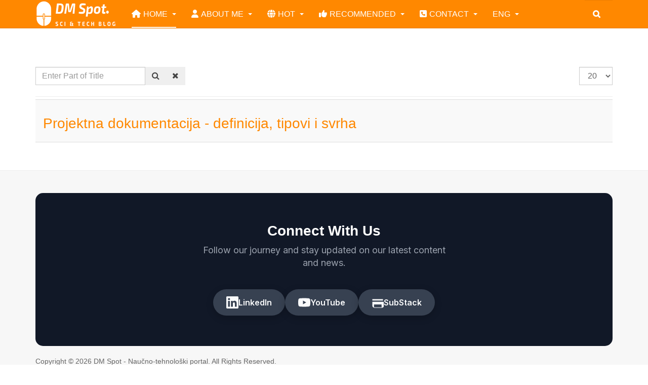

--- FILE ---
content_type: text/html; charset=utf-8
request_url: https://www.majkic.net/component/tags/tag/tipovi-dokumentacije
body_size: 9092
content:
<!DOCTYPE html><html lang=en-gb dir=ltr class='com_tags view-tag home j53 j40 mm-hover '><head><meta charset=utf-8><meta name=description content="Naučno-tehnološki DM Spot portal www.majkic.net prikazuje aktuelne informacije iz domena Informacione tehnologije, Inkubator ideja, Republika Srpska i Život i stil. Tu je i biografija autora, reference i radno iskustvo Dejan Majkić."><meta name=generator content="Joomla! - Open Source Content Management"><title>Dejan Majkić Spot » Svi ste pozvani</title><link href="/component/tags/tag/tipovi-dokumentacije?format=feed&amp;type=rss" rel=alternate type=application/rss+xml title="Dejan Majkić Spot » Svi ste pozvani"><link href="/component/tags/tag/tipovi-dokumentacije?format=feed&amp;type=atom" rel=alternate type=application/atom+xml title="Dejan Majkić Spot » Svi ste pozvani"><link href=/favicon.ico rel=icon type=image/vnd.microsoft.icon><link rel=stylesheet href=/media/com_jchoptimize/cache/css/1955dc183f2ee4bc0db6f1ebf03a19e4cd7a643345495334d238a41136a8f295.css><link href=/media/plg_system_webauthn/css/button.min.css?d95107 rel=stylesheet><link rel=stylesheet href=/media/com_jchoptimize/cache/css/1955dc183f2ee4bc0db6f1ebf03a19e410d3ef367088e2634f60e1df168c8852.css><link rel=stylesheet href=/media/com_jchoptimize/cache/css/1955dc183f2ee4bc0db6f1ebf03a19e4db3cf132e42a7c29a47f38e3ebd41b3c.css><link rel=stylesheet href=/media/com_jchoptimize/cache/css/1955dc183f2ee4bc0db6f1ebf03a19e44a3bb7893ba51de7b5b2ed92802ec4d5.css> <script type=application/json class="joomla-script-options new">{"joomla.jtext":{"ERROR":"Error","MESSAGE":"Message","NOTICE":"Notice","WARNING":"Warning","JCLOSE":"Close","JOK":"OK","JOPEN":"Open","PLG_SYSTEM_WEBAUTHN_ERR_CANNOT_FIND_USERNAME":"Cannot find the username field in the login module. Sorry, Passwordless authentication will not work on this site unless you use a different login module.","PLG_SYSTEM_WEBAUTHN_ERR_EMPTY_USERNAME":"You need to enter your username (but NOT your password) before selecting the passkey login button.","PLG_SYSTEM_WEBAUTHN_ERR_INVALID_USERNAME":"The specified username does not correspond to a user account that has enabled passwordless login on this site."},"system.paths":{"root":"","rootFull":"https:\/\/www.majkic.net\/","base":"","baseFull":"https:\/\/www.majkic.net\/"},"csrf.token":"855e2636f68a9ce0be82f85925d15107","system.keepalive":{"interval":1740000,"uri":"\/component\/ajax\/?format=json"}}</script><meta name=viewport content="width=device-width, initial-scale=1.0, maximum-scale=1.0, user-scalable=no"/><style type=text/stylesheet>@-webkit-viewport{width:device-width}@-moz-viewport{width:device-width}@-ms-viewport{width:device-width}@-o-viewport{width:device-width}@viewport{width:device-width}</style><meta name=HandheldFriendly content=true /><meta name=apple-mobile-web-app-capable content=YES /><!--[if lt IE 9]>
<script src="//html5shim.googlecode.com/svn/trunk/html5.js"></script>
<script type="text/javascript" src="/plugins/system/t3/base-bs3/js/respond.min.js"></script>
<![endif]--> <!--[if lt IE 9]>
<link rel="stylesheet" href="/templates/purity_iii/css/ie8.css" type="text/css" />
<![endif]--> <script data-jch=js0>(adsbygoogle=window.adsbygoogle||[]).push({google_ad_client:"ca-pub-4566072996691797",enable_page_level_ads:true});</script> <script src=/media/com_jchoptimize/cache/js/dfbda0f38c9d6117e49b5a7f84dd0cb107c4734604ac9f4925f525db1c696fe1.js></script> <script src=/media/legacy/js/jquery-noconflict.min.js?504da4 data-jch=js1></script> <script src=/media/com_jchoptimize/cache/js/dfbda0f38c9d6117e49b5a7f84dd0cb1ec4fab6febf700fce839fb5372b4cba3.js></script> <script src=/plugins/system/t3/base-bs3/js/script.js data-jch=js2></script> <script src=/media/com_jchoptimize/cache/js/dfbda0f38c9d6117e49b5a7f84dd0cb1aa6a81f572a92469014994c63183445e.js></script> <script data-jch=js3>var resetFilter=function(){document.getElementById('filter-search').value='';}</script> <script>if(navigator.userAgent.match(/IEMobile\/10\.0/)){var msViewportStyle=document.createElement("style");msViewportStyle.appendChild(document.createTextNode("@-ms-viewport{width:auto!important}"));document.getElementsByTagName("head")[0].appendChild(msViewportStyle);}</script> <script>(function(i,s,o,g,r,a,m){i['GoogleAnalyticsObject']=r;i[r]=i[r]||function(){(i[r].q=i[r].q||[]).push(arguments)},i[r].l=1*new Date();a=s.createElement(o),m=s.getElementsByTagName(o)[0];a.async=1;a.src=g;m.parentNode.insertBefore(a,m)})(window,document,'script','//www.google-analytics.com/analytics.js','ga');ga('create','UA-578965-7','auto');ga('send','pageview');</script> <script async src=//pagead2.googlesyndication.com/pagead/js/adsbygoogle.js></script> <script src=/media/com_tags/js/tag-default.min.js?db210b type=module></script> <script src=/media/system/js/messages.min.js?9a4811 type=module></script> <script src=/media/plg_system_webauthn/js/login.min.js?d95107 defer></script> <script src=/media/system/js/keepalive.min.js?08e025 type=module></script> </head><body><div class="t3-wrapper blog"> <header id=t3-mainnav class="wrap navbar navbar-default navbar-fixed-top t3-mainnav"><div class=container><div class=navbar-header><div class="logo logo-image"><div class=logo-image> <a href=/ title="Dejan Majkić Spot » Svi ste pozvani"> <img class=logo-img src=/images/Dejan-logo3.png alt="Dejan Majkić Spot » Svi ste pozvani"/> <span>Dejan Majkić Spot » Svi ste pozvani</span> </a> </div></div><button type=button class=navbar-toggle data-toggle=collapse data-target=.t3-navbar-collapse> <i class="fa fa-bars"></i> </button><div class=head-search><div id=mod-custom279 class="mod-custom custom"><form action=/pocetna-strana/napredna-pretraga method=get class="mod-finder js-finder-searchform form-search" style="position: relative;" role=search><button type=submit class=search-button style="background: none; border: none; position: absolute; left: 10px; top: 49%; transform: translateY(-50%); cursor: pointer;"> <i class="fa fa-search"></i> </button> <input name=q type=text id=mod-finder-searchword84 class="js-finder-search-query form-control" style="padding-left: 40px;" placeholder="Search …"/></form></div></div></div><nav class="t3-navbar-collapse navbar-collapse collapse"></nav> <nav class="t3-navbar navbar-collapse collapse"><div class="t3-megamenu animate elastic" data-duration=400 data-responsive=true><ul itemscope itemtype=http://www.schema.org/SiteNavigationElement class="nav navbar-nav level0"> <li itemprop=name class="current active dropdown mega" data-id=101 data-level=1 data-xicon=icon-home> <a itemprop=url class=" dropdown-toggle" href=/ data-target=# data-toggle=dropdown><span class=icon-home></span>Home <em class=caret></em></a> <div class="nav-child dropdown-menu mega-dropdown-menu"><div class=mega-dropdown-inner><div class=row><div class="col-xs-12 mega-col-nav" data-width=12><div class=mega-inner><ul itemscope itemtype=http://www.schema.org/SiteNavigationElement class="mega-nav level1"> <li itemprop=name data-id=999 data-level=2> <a itemprop=url class="" href=https://www.majkic.net/vip.php data-target=#>VIP Members</a> </li> <li itemprop=name data-id=776 data-level=2> <a itemprop=url class="" href=/pocetna-strana/napredna-pretraga data-target=#>Napredna pretraga </a> </li> <li itemprop=name data-id=777 data-level=2> <a itemprop=url class="" href=/pocetna-strana/moj-sajt-prijavi-se data-target=#>Registration » Login </a> </li> </ul> </div></div></div></div></div></li> <li itemprop=name class="dropdown mega mega-align-left" data-id=778 data-level=1 data-alignsub=left data-xicon=icon-user> <a itemprop=url class=" dropdown-toggle" href=/o-autoru data-target=# data-toggle=dropdown><span class=icon-user></span>About me <em class=caret></em></a> <div class="nav-child dropdown-menu mega-dropdown-menu" style="width: 950px" data-width=950><div class=mega-dropdown-inner><div class=row><div class="col-xs-3 mega-col-nav" data-width=3><div class=mega-inner><ul itemscope itemtype=http://www.schema.org/SiteNavigationElement class="mega-nav level1"> <li itemprop=name class="mega mega-group" data-id=781 data-level=2 data-group=1 data-xicon=icon-male> <span class=" dropdown-header mega-group-title separator" data-target=#><span class=icon-male></span> Lični profil</span> <div class="nav-child mega-group-ct"><div class=mega-dropdown-inner><div class=row><div class="col-xs-12 mega-col-nav" data-width=12><div class=mega-inner><ul itemscope itemtype=http://www.schema.org/SiteNavigationElement class="mega-nav level2"> <li itemprop=name data-id=783 data-level=3> <a itemprop=url class="" href=/o-autoru/licni-profil/preuzmite-cv data-target=#>Preuzmite CV </a> </li> <li itemprop=name data-id=787 data-level=3> <a itemprop=url class="" href=/o-autoru/licni-profil/foto-i-video-galerija data-target=#>Foto i Video galerija </a> </li> <li itemprop=name data-id=842 data-level=3> <a itemprop=url class="" href=/o-autoru/licni-profil/moji-sertifikati data-target=#>Stečeni sertifikati </a> </li> <li itemprop=name data-id=895 data-level=3> <a itemprop=url class="" href=https://www.majkic.net/Author-Profile-Page/ data-target=#>O meni</a> </li> </ul> </div></div></div></div></div></li> </ul> </div></div><div class="col-xs-3 mega-col-nav" data-width=3><div class=mega-inner><ul itemscope itemtype=http://www.schema.org/SiteNavigationElement class="mega-nav level1"> <li itemprop=name class="mega mega-group" data-id=788 data-level=2 data-group=1 data-xicon=icon-envelope> <span class=" dropdown-header mega-group-title separator" data-target=#><span class=icon-envelope></span> Portfolio</span> <div class="nav-child mega-group-ct"><div class=mega-dropdown-inner><div class=row><div class="col-xs-12 mega-col-nav" data-width=12><div class=mega-inner><ul itemscope itemtype=http://www.schema.org/SiteNavigationElement class="mega-nav level2"> <li itemprop=name data-id=822 data-level=3> <a itemprop=url class="" href=/o-autoru/portfolio/radno-iskustvo data-target=#>Radno iskustvo </a> </li> <li itemprop=name data-id=792 data-level=3> <a itemprop=url class="" href=/o-autoru/portfolio/objavljeni-radovi data-target=#>Objavljeni radovi </a> </li> <li itemprop=name data-id=793 data-level=3> <a itemprop=url class="" href=/o-autoru/portfolio/obrazovanje data-target=#>Obrazovanje </a> </li> <li itemprop=name data-id=823 data-level=3> <a itemprop=url class="" href=/o-autoru/portfolio/vjestine data-target=#>Vještine </a> </li> <li itemprop=name data-id=824 data-level=3> <a itemprop=url class="" href=/o-autoru/portfolio/strucna-usavrsavanja data-target=#>Stručna usavršavanja </a> </li> <li itemprop=name data-id=802 data-level=3> <a itemprop=url class="" href=/o-autoru/portfolio/rad-u-komisijama data-target=#>Rad u komisijama </a> </li> </ul> </div></div></div></div></div></li> </ul> </div></div><div class="col-xs-3 mega-col-nav" data-width=3><div class=mega-inner><ul itemscope itemtype=http://www.schema.org/SiteNavigationElement class="mega-nav level1"> <li itemprop=name class="mega mega-group" data-id=784 data-level=2 data-group=1 data-xicon=icon-magic> <span class=" dropdown-header mega-group-title separator" data-target=#><span class=icon-magic></span> O DM Spot portalu</span> <div class="nav-child mega-group-ct"><div class=mega-dropdown-inner><div class=row><div class="col-xs-12 mega-col-nav" data-width=12><div class=mega-inner><ul itemscope itemtype=http://www.schema.org/SiteNavigationElement class="mega-nav level2"> <li itemprop=name data-id=786 data-level=3> <a itemprop=url class="" href=/o-autoru/o-dm-spot-portalu/sadrzaj-sajta data-target=#>Sadržaj i cilj sajta </a> </li> <li itemprop=name data-id=785 data-level=3> <a itemprop=url class="" href=/o-autoru/o-dm-spot-portalu/tehnicke-karakteristike data-target=#>Tehničke karakteristike </a> </li> <li itemprop=name data-id=956 data-level=3> <a itemprop=url class="" href=/o-autoru/o-dm-spot-portalu/donirajte-sponzorisite-sajt data-target=#>Donate / Sponsor </a> </li> </ul> </div></div></div></div></div></li> </ul> </div></div><div class="col-xs-3 mega-col-nav" data-width=3><div class=mega-inner><ul itemscope itemtype=http://www.schema.org/SiteNavigationElement class="mega-nav level1"> <li itemprop=name class="mega mega-group" data-id=825 data-level=2 data-group=1 data-xicon=icon-tasks> <span class=" dropdown-header mega-group-title separator" data-target=#><span class=icon-tasks></span> Usluge</span> <div class="nav-child mega-group-ct"><div class=mega-dropdown-inner><div class=row><div class="col-xs-12 mega-col-nav" data-width=12><div class=mega-inner><ul itemscope itemtype=http://www.schema.org/SiteNavigationElement class="mega-nav level2"> <li itemprop=name data-id=1000 data-level=3> <a itemprop=url class="" href=https://dejan-majkic.thinkific.com/collections data-target=#>Digital Products</a> </li> <li itemprop=name data-id=805 data-level=3> <a itemprop=url class="" href=/o-autoru/usluge/web-oglasi data-target=#>Marketing i promocije </a> </li> <li itemprop=name data-id=955 data-level=3> <a itemprop=url class="" href=http://www.test.rs.ba target=_blank data-target=#>eLearning Portal</a> </li> <li itemprop=name data-id=826 data-level=3> <a itemprop=url class="" href=/o-autoru/usluge/it-konsalting data-target=#>IT Konsalting </a> </li> <li itemprop=name data-id=827 data-level=3> <a itemprop=url class="" href=https://www.majkic.net/web-site-design-services.html data-target=#>Web dizajn</a> </li> <li itemprop=name data-id=964 data-level=3> <a itemprop=url class="" href=/o-autoru/usluge/pisanje-recenzija data-target=#>Pisanje recenzija </a> </li> </ul> </div></div></div></div></div></li> </ul> </div></div></div></div></div></li> <li itemprop=name class="dropdown mega mega-align-justify" data-id=780 data-level=1 data-alignsub=justify data-xicon=icon-globe> <a itemprop=url class=" dropdown-toggle" href=/novosti data-target=# data-toggle=dropdown><span class=icon-globe></span>HOT <em class=caret></em></a> <div class="nav-child dropdown-menu mega-dropdown-menu col-xs-12"><div class=mega-dropdown-inner><div class=row><div class="col-xs-3 mega-col-nav" data-width=3><div class=mega-inner><ul itemscope itemtype=http://www.schema.org/SiteNavigationElement class="mega-nav level1"> <li itemprop=name data-id=803 data-level=2 data-xicon=icon-windows> <a itemprop=url class="" href=/novosti/nauka-i-tehnologija data-target=#><span class=icon-windows></span>Science &amp; Technology </a> </li> </ul> </div></div><div class="col-xs-3 mega-col-nav" data-width=3><div class=mega-inner><ul itemscope itemtype=http://www.schema.org/SiteNavigationElement class="mega-nav level1"> <li itemprop=name data-id=853 data-level=2 data-xicon=icon-lightbulb> <a itemprop=url class="" href=/novosti/inkubator-ideja data-target=#><span class=icon-lightbulb></span>Ideas Incubator </a> </li> </ul> </div></div><div class="col-xs-2 mega-col-nav" data-width=2><div class=mega-inner><ul itemscope itemtype=http://www.schema.org/SiteNavigationElement class="mega-nav level1"> <li itemprop=name data-id=810 data-level=2 data-xicon=icon-star> <a itemprop=url class="" href=/novosti/zivot-i-stil data-target=#><span class=icon-star></span>Life &amp; Style </a> </li> </ul> </div></div><div class="col-xs-2 mega-col-nav" data-width=2><div class=mega-inner><ul itemscope itemtype=http://www.schema.org/SiteNavigationElement class="mega-nav level1"> <li itemprop=name data-id=804 data-level=2 data-xicon=icon-book> <a itemprop=url class="" href=https://www.majkic.net/vip.php data-target=#><span class=icon-book></span>eLibrary</a> </li> </ul> </div></div><div class="col-xs-2 mega-col-nav" data-width=2><div class=mega-inner><ul itemscope itemtype=http://www.schema.org/SiteNavigationElement class="mega-nav level1"> <li itemprop=name data-id=828 data-level=2 data-xicon=icon-plane> <a itemprop=url class="" href=/novosti/republika-srpska data-target=#><span class=icon-plane></span>Republika Srpska </a> </li> </ul> </div></div></div><div class=row><div class="col-xs-3 mega-col-module" data-width=3 data-position=48><div class=mega-inner><div class="t3-module module " id=Mod48><div class=module-inner><div class=module-ct><div id=mod-custom48 class="mod-custom custom"><p><img src=/images/banners/za_moj_meni/nauka-i-tehnologija3.jpg alt="nauka i tehnologija3" width=251 height=97 style="display: block; margin-left: auto; margin-right: auto;"/></p></div></div></div></div></div></div><div class="col-xs-3 mega-col-module" data-width=3 data-position=239><div class=mega-inner><div class="t3-module module " id=Mod239><div class=module-inner><div class=module-ct><div id=mod-custom239 class="mod-custom custom"><p><img src=/images/banners/za_moj_meni/inkubator.jpg alt=inkubator width=255 height=97 style="display: block; margin-left: auto; margin-right: auto;"/></p></div></div></div></div></div></div><div class="col-xs-2 mega-col-module" data-width=2 data-position=242><div class=mega-inner><div class="t3-module module " id=Mod242><div class=module-inner><div class=module-ct><div id=mod-custom242 class="mod-custom custom"><p><img src=/images/banners/za_moj_meni/zivot-i-stil.jpg alt="zivot i stil" style="display: block; margin-left: auto; margin-right: auto;"/></p></div></div></div></div></div></div><div class="col-xs-2 mega-col-module" data-width=2 data-position=238><div class=mega-inner><div class="t3-module module " id=Mod238><div class=module-inner><div class=module-ct><div id=mod-custom238 class="mod-custom custom"><p><img style="display: block; margin-left: auto; margin-right: auto;" src=/images/banners/za_moj_meni/eBiblioteka.png alt=eBiblioteka /></p></div></div></div></div></div></div><div class="col-xs-2 mega-col-module" data-width=2 data-position=237><div class=mega-inner><div class="t3-module module " id=Mod237><div class=module-inner><div class=module-ct><div id=mod-custom237 class="mod-custom custom"><p><img style="display: block; margin-left: auto; margin-right: auto;" src=/images/banners/za_moj_meni/republika-srpska1.gif alt="republika srpska1"/></p></div></div></div></div></div></div></div></div></div></li> <li itemprop=name class="dropdown mega" data-id=811 data-level=1 data-xicon=icon-thumbs-up> <a itemprop=url class=" dropdown-toggle" href=/preporuke data-target=# data-toggle=dropdown><span class=icon-thumbs-up></span>Recommended <em class=caret></em></a> <div class="nav-child dropdown-menu mega-dropdown-menu"><div class=mega-dropdown-inner><div class=row><div class="col-xs-12 mega-col-nav" data-width=12><div class=mega-inner><ul itemscope itemtype=http://www.schema.org/SiteNavigationElement class="mega-nav level1"> <li itemprop=name data-id=812 data-level=2> <a itemprop=url class="" href=/preporuke/it-preporuka data-target=#>IT preporuka </a> </li> <li itemprop=name data-id=813 data-level=2> <a itemprop=url class="" href=/preporuke/republika-srpska data-target=#>Republika Srpska </a> </li> <li itemprop=name data-id=814 data-level=2> <a itemprop=url class="" href=/preporuke/zanimljivi-sajtovi data-target=#>Zanimljivi sajtovi </a> </li> <li itemprop=name data-id=815 data-level=2> <a itemprop=url class="" href=/preporuke/eservisi data-target=#>eServisi </a> </li> <li itemprop=name data-id=963 data-level=2> <a itemprop=url class="" href=https://www.youtube.com/user/dejansoftware/ data-target=#>Muzika</a> </li> <li itemprop=name data-id=958 data-level=2> <a itemprop=url class="" href=/preporuke/it-influenseri-na-twitter-u data-target=#>Twitter influenseri </a> </li> </ul> </div></div></div></div></div></li> <li itemprop=name class="dropdown mega mega-align-center" data-id=782 data-level=1 data-alignsub=center data-xicon=icon-phone> <a itemprop=url class=" dropdown-toggle" href=/kontakt data-target=# data-toggle=dropdown><span class=icon-phone></span>Contact <em class=caret></em></a> <div class="nav-child dropdown-menu mega-dropdown-menu" style="width: 800px" data-width=800><div class=mega-dropdown-inner><div class=row><div class="col-xs-6 mega-col-module" data-width=6 data-position=92><div class=mega-inner><div class="t3-module module " id=Mod92><div class=module-inner><h3 class="module-title "><span>Budite u toku</span></h3><div class=module-ct><div id=mod-custom92 class="mod-custom custom"><p>Zar se još nismo povezali? Ako ne, kriv sam što vam do sada nisam pokazao sljedeće magične linkove:</p><ul class=social-links> <li><em class="fa fa-youtube-square"></em><a href=https://www.youtube.com/channel/UCOd5sCI5Xbg4oE2KB8UMTDQ target=_blank rel="noopener noreferrer">YouTube</a></li> <li><em class="fa fa-facebook-square"></em><a href=https://www.facebook.com/DejanMajkicSpot/ title=Facebook target=_blank rel="noopener noreferrer">Facebook</a></li> <li><em class="fa fa-twitter-square"></em> <a href=https://www.twitter.com/dm_spot_portal title=Twitter target=_blank rel="noopener noreferrer">Twitter</a></li> <li><em class="fa  fa-linkedin-square"></em> <a href=http://www.linkedin.com/in/dejanmajkic title=Linked-in target=_blank rel="noopener noreferrer">Linked-in</a></li> </ul></div></div></div></div></div></div><div class="col-xs-6 mega-col-module" data-width=6 data-position=16><div class=mega-inner><div class="t3-module module " id=Mod16><div class=module-inner><h3 class="module-title "><span>Moj sajt » Prijavi se</span></h3><div class=module-ct><form action=/component/tags/tag/tipovi-dokumentacije method=post id=login-form><fieldset class=userdata><div id=form-login-username class=form-group><div class=input-group> <span class=input-group-addon> <span class="fa fa-user tip" title=Username></span> </span> <input id=modlgn-username type=text name=username class="input form-control" tabindex=0 size=18 placeholder=Username aria-label=username /> </div></div><div id=form-login-password class=form-group><div class=input-group> <span class=input-group-addon> <span class="fa fa-lock tip" title=Password></span> </span> <input id=modlgn-passwd type=password name=password class="input form-control" tabindex=0 size=18 placeholder=Password aria-label=password /> </div></div><div class="mod-login__submit form-group"> <button type=button class="btn btn-secondary w-100 plg_system_webauthn_login_button" data-webauthn-form=login-form-16 title="Sign in with a passkey" id=plg_system_webauthn-nPPM69Spw8ET-hf1gL7MI> <svg aria-hidden=true id=Passkey xmlns=http://www.w3.org/2000/svg viewBox="0 0 24 24"><g id=icon-passkey><circle id=icon-passkey-head cx=10.5 cy=6 r=4.5 /><path id=icon-passkey-key d=M22.5,10.5a3.5,3.5,0,1,0-5,3.15V19L19,20.5,21.5,18,20,16.5,21.5,15l-1.24-1.24A3.5,3.5,0,0,0,22.5,10.5Zm-3.5,0a1,1,0,1,1,1-1A1,1,0,0,1,19,10.5Z /><path id=icon-passkey-body d=M14.44,12.52A6,6,0,0,0,12,12H9a6,6,0,0,0-6,6v2H16V14.49A5.16,5.16,0,0,1,14.44,12.52Z /></g></svg> Sign in with a passkey </button> </div><div id=form-login-remember class=form-group> <input id=modlgn-remember type=checkbox name=remember class=input value=yes aria-label=remember /> Remember Me </div><div class=control-group> <input type=submit name=Submit class="btn btn-primary" value="Log in"/> </div><ul class=unstyled> <li> <a href="/component/users/remind?Itemid=101"> Forgot your username?</a> </li> <li> <a href="/component/users/reset?Itemid=101">Forgot your password?</a> </li> </ul> <input type=hidden name=option value=com_users /> <input type=hidden name=task value=user.login /> <input type=hidden name=return value="aHR0cHM6Ly93d3cubWFqa2ljLm5ldC9jb21wb25lbnQvdGFncy90YWcvdGlwb3ZpLWRva3VtZW50YWNpamU="/> <input type=hidden name=855e2636f68a9ce0be82f85925d15107 value=1> </fieldset></form></div></div></div></div></div></div><div class=row><div class="col-xs-12 mega-col-module" data-width=12 data-position=93><div class=mega-inner><div class="t3-module module " id=Mod93><div class=module-inner><h3 class="module-title "><span>Kontaktirajte me</span></h3><div class=module-ct><div id=mod-custom93 class="mod-custom custom"><div class=bs-example><address><strong>Putem društvenih mreža</strong><br />Putem kontakt forme: <a href=/index.php/kontakt target=_self title="Kontakt forma"><span class=tip-wrap>KLIKNITE OVDE</span></a><br /> Banjaluka, <br /> Republika Srpska<br />ili na email: dejan at majkic . net</address></div></div></div></div></div></div></div></div></div></div></li> <li itemprop=name class="dropdown mega mega-align-right" data-id=829 data-level=1 data-alignsub=right> <a itemprop=url class=" dropdown-toggle" href=/eng data-target=# data-toggle=dropdown>ENG <em class=caret></em></a> <div class="nav-child dropdown-menu mega-dropdown-menu" style="width: 700px" data-width=700><div class=mega-dropdown-inner><div class=row><div class="col-xs-4 mega-col-nav" data-width=4><div class=mega-inner><ul itemscope itemtype=http://www.schema.org/SiteNavigationElement class="mega-nav level1"> <li itemprop=name class="mega mega-group" data-id=836 data-level=2 data-group=1 data-xicon=icon-user> <span class=" dropdown-header mega-group-title separator" data-target=#><span class=icon-user></span> Portfolio</span> <div class="nav-child mega-group-ct"><div class=mega-dropdown-inner><div class=row><div class="col-xs-12 mega-col-nav" data-width=12><div class=mega-inner><ul itemscope itemtype=http://www.schema.org/SiteNavigationElement class="mega-nav level2"> <li itemprop=name data-id=830 data-level=3> <a itemprop=url class="" href=/eng/portfolio/about-the-author data-target=#>About the author </a> </li> <li itemprop=name data-id=837 data-level=3> <a itemprop=url class="" href=/eng/portfolio/download-cv data-target=#>Download CV </a> </li> <li itemprop=name data-id=839 data-level=3> <a itemprop=url class="" href=/eng/portfolio/professional-career data-target=#>Professional career </a> </li> <li itemprop=name data-id=896 data-level=3> <a itemprop=url class="" href=/eng/portfolio/services data-target=#>Services </a> </li> <li itemprop=name data-id=954 data-level=3> <a itemprop=url class="" href=/eng/portfolio/my-certificates data-target=#>My Certificates </a> </li> </ul> </div></div></div></div></div></li> </ul> </div></div><div class="col-xs-4 mega-col-nav" data-width=4><div class=mega-inner><ul itemscope itemtype=http://www.schema.org/SiteNavigationElement class="mega-nav level1"> <li itemprop=name class="mega mega-group" data-id=841 data-level=2 data-group=1 data-xicon=icon-globe> <span class=" dropdown-header mega-group-title separator" data-target=#><span class=icon-globe></span> News</span> <div class="nav-child mega-group-ct"><div class=mega-dropdown-inner><div class=row><div class="col-xs-12 mega-col-nav" data-width=12><div class=mega-inner><ul itemscope itemtype=http://www.schema.org/SiteNavigationElement class="mega-nav level2"> <li itemprop=name data-id=832 data-level=3 data-xicon=icon-windows> <a itemprop=url class="" href=/eng/news/sci-tech data-target=#><span class=icon-windows></span>Sci/Tech </a> </li> <li itemprop=name data-id=831 data-level=3 data-xicon=icon-plane> <a itemprop=url class="" href=/eng/news/republic-of-srpska data-target=#><span class=icon-plane></span>Republic of Srpska </a> </li> <li itemprop=name data-id=833 data-level=3 data-xicon=icon-star> <a itemprop=url class="" href=/eng/news/life-and-style data-target=#><span class=icon-star></span>Life and Style </a> </li> <li itemprop=name data-id=965 data-level=3> <a itemprop=url class="" href=https://www.majkic.net/vip.php data-target=#>VIP Members</a> </li> <li itemprop=name data-id=966 data-level=3> <a itemprop=url class="" href=/eng/news/submit-a-guest-post data-target=#>Submit a Guest Post </a> </li> </ul> </div></div></div></div></div></li> </ul> </div></div><div class="col-xs-4 mega-col-module" data-width=4 data-position=235><div class=mega-inner><div class="t3-module module " id=Mod235><div class=module-inner><h3 class="module-title "><span>Contact me</span></h3><div class=module-ct><div id=mod-custom235 class="mod-custom custom"><p>Contact form: <a href=/index.php/kontakt><span class=tip-wrap>CLICK HERE</span></a></p><ul class=social-links> <li><em class="fa fa-youtube-square"></em> <a href=https://www.youtube.com/channel/UCOd5sCI5Xbg4oE2KB8UMTDQ target=_blank rel="noopener noreferrer">YouTube</a></li> <li><em class="fa fa-facebook-square"></em> <a href=https://www.facebook.com/DejanMajkicSpot/ target=_blank title=Facebook rel="noopener noreferrer">Facebook</a></li> <li><em class="fa fa-twitter-square"></em> <a href=https://www.twitter.com/dm_spot_portal target=_blank title=Twitter rel="noopener noreferrer">Twitter</a></li> <li><em class="fa fa-linkedin-square"></em> <a href=http://www.linkedin.com/in/dejanmajkic target=_blank title=Linked-in rel="noopener noreferrer">Linked-in</a></li> </ul></div></div></div></div></div></div></div></div></div></li> </ul> </div> </nav> </div> </header><div id=t3-mainbody class="container t3-mainbody"><div class=row><div id=t3-content class="t3-content col-xs-12"><div id=system-message-container aria-live=polite></div><div class="com-tags-tag tag-category"><div class=com-tags__items><form action=https://www.majkic.net/component/tags/tag/tipovi-dokumentacije method=post name=adminForm id=adminForm class=form-inline><fieldset class="filters btn-toolbar"><div class="com-tags-tags__filter btn-group"> <label class="filter-search-lbl element-invisible visually-hidden" for=filter-search> Enter Part of Title&#160; </label> <input type=text name=filter-search id=filter-search value="" class=inputbox onchange=document.adminForm.submit(); title=COM_TAGS_FILTER_SEARCH_DESC placeholder="Enter Part of Title"/> <button type=button name=filter-search-button title=Search onclick=document.adminForm.submit(); class=btn> <span class="fa fa-search"></span> </button> <button type=reset name=filter-clear-button title=Clear class=btn onclick="resetFilter(); document.adminForm.submit();"> <span class="fa fa-remove"></span> </button> </div><div class="btn-group pull-right float-right float-end"> <label for=limit class="element-invisible visually-hidden"> Display # </label> <select id=limit name=limit class=form-select onchange=this.form.submit()> <option value=5>5</option> <option value=10>10</option> <option value=15>15</option> <option value=20 selected=selected>20</option> <option value=25>25</option> <option value=30>30</option> <option value=50>50</option> <option value=100>100</option> <option value=0>All</option> </select> </div><input type=hidden name=filter_order value=""/> <input type=hidden name=filter_order_Dir value=""/> <input type=hidden name=limitstart value=""/> <input type=hidden name=task value=""/> <div class=clearfix></div></fieldset><ul class="category list-striped list-unstyled" itemscope itemtype=http://schema.org/ItemList> <li class="cat-list-row0 clearfix" itemprop=itemListElement itemscope itemtype=https://schema.org/ListItem><h3 class=item-tag-title itemprop=name> <a href=/novosti/nauka-i-tehnologija/943-projektna-dokumentacija-definicija-tipovi-i-svrha itemprop=url> Projektna dokumentacija - definicija, tipovi i svrha </a> </h3></li> </ul> </form> </div> </div> </div> </div> </div><div id=back-to-top data-spy=affix data-offset-top=300 class="back-to-top hidden-xs hidden-sm affix-top"> <button class="btn btn-primary" title="Back to Top"><i class="fa fa-caret-up"></i></button> </div> <script>(function($){$('#back-to-top').on('click',function(){$("html, body").animate({scrollTop:0},500);return false;});$(window).on('load',function(){if((parseInt($(window).height())*2)>(parseInt($(document).height()))){$('#back-to-top').hide();}});})(jQuery);</script><footer id=t3-footer class="wrap t3-footer"><section class=t3-copyright><div class=container><div class=row><div class="col-md-12 copyright "><style>@import url('https://fonts.googleapis.com/css2?family=Inter:wght@400;600;700&display=swap');.links-footer{background-color:#111827;padding:60px 25px;text-align:center;font-family:'Inter',sans-serif;border-radius:15px}.links-footer .footer-content h2{font-size:28px;font-weight:700;color:#fff;margin:0 0 10px 0}.links-footer .footer-content p{font-size:18px;color:#9ca3af;margin-bottom:40px;max-width:500px;margin-left:auto;margin-right:auto}.links-footer .social-links-container{display:flex;justify-content:center;align-items:center;gap:20px;flex-wrap:wrap}.links-footer .social-link-button{display:inline-flex;align-items:center;gap:12px;padding:12px 24px;border-radius:50px;background-color:#374151;color:#f9fafb;text-decoration:none;font-size:16px;font-weight:600;border:2px solid transparent;transition:all 0.3s ease;box-shadow:0 4px 15px rgba(0,0,0,0.2)}.links-footer .social-link-button svg{width:24px;height:24px;fill:currentColor}.links-footer .social-link-button:hover{transform:translateY(-5px) scale(1.05);box-shadow:0 8px 25px rgba(0,0,0,0.3);color:#fff}.links-footer .social-link-button.linkedin:hover{background-image:linear-gradient(45deg,#0A66C2,#0077B5);border-color:#0A66C2}.links-footer .social-link-button.youtube:hover{background-image:linear-gradient(45deg,#F00,#c4302b);border-color:#F00}.links-footer .social-link-button.substack:hover{background-image:linear-gradient(45deg,#FF6B00,#FF8C42);border-color:#FF6B00}</style><footer class=links-footer><div class=footer-content><h2>Connect With Us</h2><p>Follow our journey and stay updated on our latest content and news.</p><div class=social-links-container> <a href=https://www.linkedin.com/in/dejanmajkic/ target=_blank class="social-link-button linkedin"> <svg viewBox="0 0 24 24" xmlns=http://www.w3.org/2000/svg><path d="M20.447 20.452h-3.554v-5.569c0-1.328-.027-3.037-1.852-3.037-1.853 0-2.136 1.445-2.136 2.939v5.667H9.351V9h3.414v1.561h.046c.477-.9 1.637-1.85 3.37-1.85 3.601 0 4.267 2.37 4.267 5.455v6.286zM5.337 7.433a2.062 2.062 0 0 1-2.063-2.065 2.064 2.064 0 1 1 2.063 2.065zm1.782 13.019H3.555V9h3.564v11.452zM22.225 0H1.771C.792 0 0 .774 0 1.729v20.542C0 23.227.792 24 1.771 24h20.451C23.2 24 24 23.227 24 22.271V1.729C24 .774 23.2 0 22.225 0z"/></svg> <span>LinkedIn</span> </a> <a href=https://www.youtube.com/dejansoftware target=_blank class="social-link-button youtube"> <svg viewBox="0 0 24 24" xmlns=http://www.w3.org/2000/svg><path d="M23.498 6.186a3.016 3.016 0 0 0-2.122-2.136C19.505 3.545 12 3.545 12 3.545s-7.505 0-9.377.505A3.017 3.017 0 0 0 .502 6.186C0 8.07 0 12 0 12s0 3.93.502 5.814a3.016 3.016 0 0 0 2.122 2.136c1.871.505 9.376.505 9.376.505s7.505 0 9.377-.505a3.015 3.015 0 0 0 2.122-2.136C24 15.93 24 12 24 12s0-3.93-.502-5.814zM9.545 15.568V8.432L15.818 12l-6.273 3.568z"/></svg> <span>YouTube</span> </a> <a href=https://substack.com/@dejanmajkic target=_blank class="social-link-button substack"> <svg viewBox="0 0 24 24" xmlns=http://www.w3.org/2000/svg><path d="M22.539 8.242H1.46V5.406h21.079V8.242zM1.46 10.812v7.341c0 1.359.584 2.542 1.541 3.368 0.957.825 2.221 1.299 3.604 1.299h12.79c1.383 0 2.646-.474 3.604-1.299.957-.826 1.541-2.009 1.541-3.368v-7.341H1.46zm18.778 9.954c0 .254-.105.488-.274.657-.17.17-.403.274-.656.274H5.605c-.254 0-.487-.105-.657-.274-.169-.17-.274-.403-.274-.657v-4.706h15.164v4.706z"/></svg> <span>SubStack</span> </a> </div></div></footer><br><div class=module> <small>Copyright &#169; 2026 DM Spot - Naučno-tehnološki portal. All Rights Reserved. </a></small> <small><a href=https://www.joomla.org>Joomla!</a> is Free Software released under the <a href=https://www.gnu.org/licenses/gpl-2.0.html>GNU General Public License.</a></small> </div> <small> <a href=http://twitter.github.io/bootstrap/ title="Bootstrap by Twitter" target=_blank>Bootstrap</a> is a front-end framework of Twitter, Inc. Code licensed under <a href=https://github.com/twbs/bootstrap/blob/master/LICENSE title="MIT License" target=_blank>MIT License.</a> </small> <small> <a href=http://fortawesome.github.io/Font-Awesome/ target=_blank>Font Awesome</a> font licensed under <a href=http://scripts.sil.org/OFL>SIL OFL 1.1</a>. </small> </div></div></div></section></footer></div></body></html>

--- FILE ---
content_type: text/html; charset=utf-8
request_url: https://www.google.com/recaptcha/api2/aframe
body_size: 268
content:
<!DOCTYPE HTML><html><head><meta http-equiv="content-type" content="text/html; charset=UTF-8"></head><body><script nonce="Nr25xZJbJZpHo1uUxvVXtg">/** Anti-fraud and anti-abuse applications only. See google.com/recaptcha */ try{var clients={'sodar':'https://pagead2.googlesyndication.com/pagead/sodar?'};window.addEventListener("message",function(a){try{if(a.source===window.parent){var b=JSON.parse(a.data);var c=clients[b['id']];if(c){var d=document.createElement('img');d.src=c+b['params']+'&rc='+(localStorage.getItem("rc::a")?sessionStorage.getItem("rc::b"):"");window.document.body.appendChild(d);sessionStorage.setItem("rc::e",parseInt(sessionStorage.getItem("rc::e")||0)+1);localStorage.setItem("rc::h",'1769386501944');}}}catch(b){}});window.parent.postMessage("_grecaptcha_ready", "*");}catch(b){}</script></body></html>